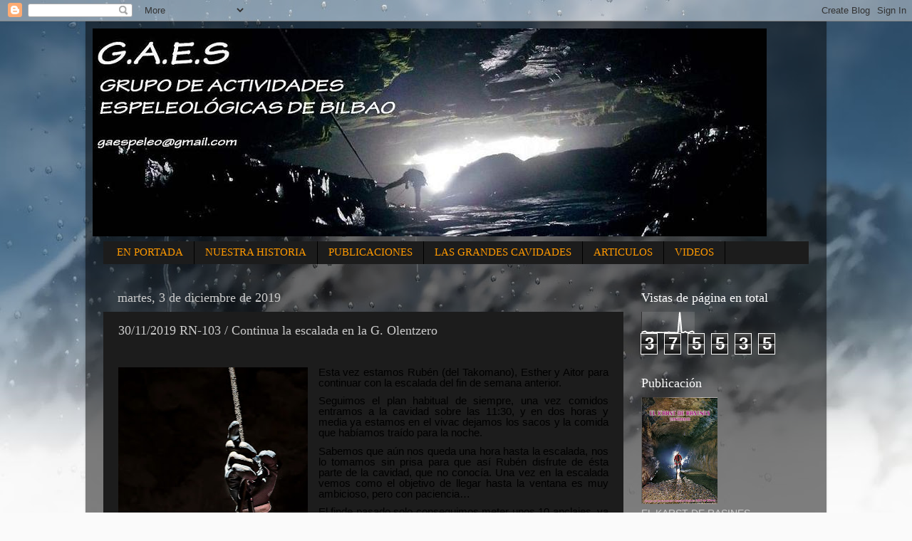

--- FILE ---
content_type: text/html; charset=UTF-8
request_url: https://espeleo-gaes.blogspot.com/b/stats?style=WHITE_TRANSPARENT&timeRange=ALL_TIME&token=APq4FmAcYTeTY0KmxhvGdKS4w-whlzxeQs-Qzx6UqOHhQ2d0o5OeqoWQpbwtDGMquNq_d9uGdt3tXHo8kGLcvNhc_CtJnHhcnQ
body_size: -38
content:
{"total":375535,"sparklineOptions":{"backgroundColor":{"fillOpacity":0.1,"fill":"#ffffff"},"series":[{"areaOpacity":0.3,"color":"#fff"}]},"sparklineData":[[0,1],[1,5],[2,7],[3,1],[4,1],[5,1],[6,3],[7,1],[8,1],[9,2],[10,1],[11,1],[12,0],[13,2],[14,1],[15,3],[16,1],[17,1],[18,1],[19,0],[20,1],[21,100],[22,2],[23,1],[24,6],[25,1],[26,1],[27,5],[28,7],[29,0]],"nextTickMs":3600000}